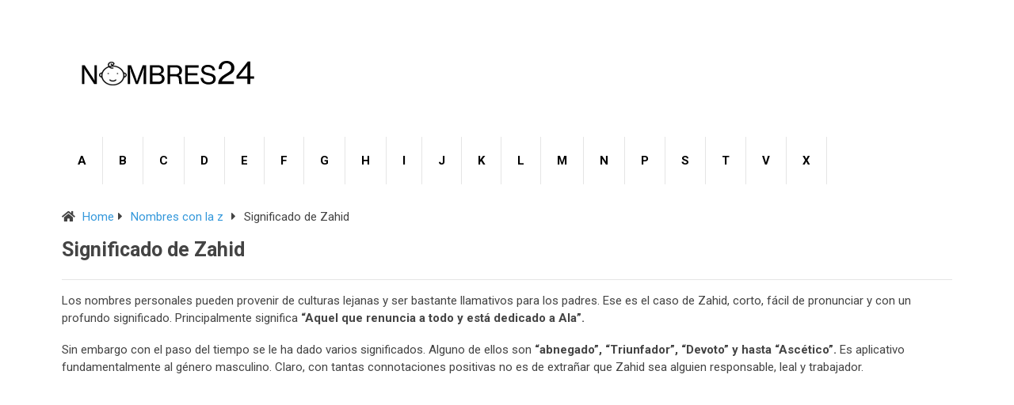

--- FILE ---
content_type: text/html; charset=UTF-8
request_url: https://www.nombres24.com/significado-de-zahid/
body_size: 9822
content:

<!DOCTYPE html>
<html class="no-js" lang="es">
<head itemscope itemtype="http://schema.org/WebSite">
	<meta charset="UTF-8">
	<!-- Always force latest IE rendering engine (even in intranet) & Chrome Frame -->
	<!--[if IE ]>
	<meta http-equiv="X-UA-Compatible" content="IE=edge,chrome=1">
	<![endif]-->
	<link rel="profile" href="https://gmpg.org/xfn/11" />
	
                    <link rel="icon" href="https://www.nombres24.com/wp-content/uploads/bebe.png" type="image/x-icon" />
        
                    <!-- IE10 Tile.-->
            <meta name="msapplication-TileColor" content="#FFFFFF">
            <meta name="msapplication-TileImage" content="https://www.nombres24.com/wp-content/uploads/bebe.png">
        
                    <!--iOS/android/handheld specific -->
            <link rel="apple-touch-icon-precomposed" href="https://www.nombres24.com/wp-content/uploads/bebe.png" />
        
                    <meta name="viewport" content="width=device-width, initial-scale=1">
            <meta name="apple-mobile-web-app-capable" content="yes">
            <meta name="apple-mobile-web-app-status-bar-style" content="black">
        
        
        <meta itemprop="name" content="Nombres 24" />
        <meta itemprop="url" content="https://www.nombres24.com" />

                                        	<link rel="pingback" href="https://www.nombres24.com/xmlrpc.php" />
	<meta name='robots' content='index, follow, max-image-preview:large, max-snippet:-1, max-video-preview:-1' />
<script>document.documentElement.className = document.documentElement.className.replace( /\bno-js\b/,'js' );</script>
	<!-- This site is optimized with the Yoast SEO plugin v23.4 - https://yoast.com/wordpress/plugins/seo/ -->
	<title>Significado de Zahid - Origen, Personalidad y Santoral</title>
	<link rel="canonical" href="https://www.nombres24.com/significado-de-zahid/" />
	<meta property="og:locale" content="es_ES" />
	<meta property="og:type" content="article" />
	<meta property="og:title" content="Significado de Zahid - Origen, Personalidad y Santoral" />
	<meta property="og:description" content="Los nombres personales pueden provenir de culturas lejanas y ser bastante llamativos para los padres. Ese es el caso de Zahid, corto, fácil de pronunciar y con un profundo significado. Principalmente significa “Aquel que renuncia a todo y está dedicado a Ala”. Sin embargo con el paso del tiempo se le ha dado varios significados. Alguno de ellos son “abnegado”, “Triunfador”, “Devoto” y hasta “Ascético”. Es aplicativo fundamentalmente al género masculino. Claro, con tantas connotaciones positivas no es de extrañar que Zahid sea alguien responsable, leal y trabajador. Historia y origen del nombre Zahid Para Zahid su raíz etimológica tiene" />
	<meta property="og:url" content="https://www.nombres24.com/significado-de-zahid/" />
	<meta property="og:site_name" content="Nombres 24" />
	<meta property="article:published_time" content="2020-07-28T08:30:21+00:00" />
	<meta name="author" content="amanda" />
	<meta name="twitter:card" content="summary_large_image" />
	<meta name="twitter:label1" content="Escrito por" />
	<meta name="twitter:data1" content="amanda" />
	<meta name="twitter:label2" content="Tiempo de lectura" />
	<meta name="twitter:data2" content="4 minutos" />
	<script type="application/ld+json" class="yoast-schema-graph">{"@context":"https://schema.org","@graph":[{"@type":"WebPage","@id":"https://www.nombres24.com/significado-de-zahid/","url":"https://www.nombres24.com/significado-de-zahid/","name":"Significado de Zahid - Origen, Personalidad y Santoral","isPartOf":{"@id":"https://www.nombres24.com/#website"},"datePublished":"2020-07-28T08:30:21+00:00","dateModified":"2020-07-28T08:30:21+00:00","author":{"@id":"https://www.nombres24.com/#/schema/person/b55a9c96cf4f1703bcf3d23d4bf201f9"},"breadcrumb":{"@id":"https://www.nombres24.com/significado-de-zahid/#breadcrumb"},"inLanguage":"es","potentialAction":[{"@type":"ReadAction","target":["https://www.nombres24.com/significado-de-zahid/"]}]},{"@type":"BreadcrumbList","@id":"https://www.nombres24.com/significado-de-zahid/#breadcrumb","itemListElement":[{"@type":"ListItem","position":1,"name":"Portada","item":"https://www.nombres24.com/"},{"@type":"ListItem","position":2,"name":"Significado de Zahid"}]},{"@type":"WebSite","@id":"https://www.nombres24.com/#website","url":"https://www.nombres24.com/","name":"Nombres 24","description":"Significado de los nombres","potentialAction":[{"@type":"SearchAction","target":{"@type":"EntryPoint","urlTemplate":"https://www.nombres24.com/?s={search_term_string}"},"query-input":{"@type":"PropertyValueSpecification","valueRequired":true,"valueName":"search_term_string"}}],"inLanguage":"es"},{"@type":"Person","@id":"https://www.nombres24.com/#/schema/person/b55a9c96cf4f1703bcf3d23d4bf201f9","name":"amanda","image":{"@type":"ImageObject","inLanguage":"es","@id":"https://www.nombres24.com/#/schema/person/image/","url":"https://secure.gravatar.com/avatar/1a6da5a77a13969374dac56e0977b53d?s=96&d=mm&r=g","contentUrl":"https://secure.gravatar.com/avatar/1a6da5a77a13969374dac56e0977b53d?s=96&d=mm&r=g","caption":"amanda"},"description":"Graduada en Filología Hispánica en la Universidad de Barcelona (UB). Apasionada por las humanidades y las competencias filológicas hispánicas.","url":"https://www.nombres24.com/author/amanda/"}]}</script>
	<!-- / Yoast SEO plugin. -->


<link rel="alternate" type="application/rss+xml" title="Nombres 24 &raquo; Feed" href="https://www.nombres24.com/feed/" />
<link rel="alternate" type="application/rss+xml" title="Nombres 24 &raquo; Feed de los comentarios" href="https://www.nombres24.com/comments/feed/" />
<link rel="alternate" type="application/rss+xml" title="Nombres 24 &raquo; Comentario Significado de Zahid del feed" href="https://www.nombres24.com/significado-de-zahid/feed/" />
<link rel='stylesheet' id='wp-block-library-css' href='https://www.nombres24.com/wp-includes/css/dist/block-library/style.min.css' type='text/css' media='all' />
<style id='classic-theme-styles-inline-css' type='text/css'>
/*! This file is auto-generated */
.wp-block-button__link{color:#fff;background-color:#32373c;border-radius:9999px;box-shadow:none;text-decoration:none;padding:calc(.667em + 2px) calc(1.333em + 2px);font-size:1.125em}.wp-block-file__button{background:#32373c;color:#fff;text-decoration:none}
</style>
<style id='global-styles-inline-css' type='text/css'>
:root{--wp--preset--aspect-ratio--square: 1;--wp--preset--aspect-ratio--4-3: 4/3;--wp--preset--aspect-ratio--3-4: 3/4;--wp--preset--aspect-ratio--3-2: 3/2;--wp--preset--aspect-ratio--2-3: 2/3;--wp--preset--aspect-ratio--16-9: 16/9;--wp--preset--aspect-ratio--9-16: 9/16;--wp--preset--color--black: #000000;--wp--preset--color--cyan-bluish-gray: #abb8c3;--wp--preset--color--white: #ffffff;--wp--preset--color--pale-pink: #f78da7;--wp--preset--color--vivid-red: #cf2e2e;--wp--preset--color--luminous-vivid-orange: #ff6900;--wp--preset--color--luminous-vivid-amber: #fcb900;--wp--preset--color--light-green-cyan: #7bdcb5;--wp--preset--color--vivid-green-cyan: #00d084;--wp--preset--color--pale-cyan-blue: #8ed1fc;--wp--preset--color--vivid-cyan-blue: #0693e3;--wp--preset--color--vivid-purple: #9b51e0;--wp--preset--gradient--vivid-cyan-blue-to-vivid-purple: linear-gradient(135deg,rgba(6,147,227,1) 0%,rgb(155,81,224) 100%);--wp--preset--gradient--light-green-cyan-to-vivid-green-cyan: linear-gradient(135deg,rgb(122,220,180) 0%,rgb(0,208,130) 100%);--wp--preset--gradient--luminous-vivid-amber-to-luminous-vivid-orange: linear-gradient(135deg,rgba(252,185,0,1) 0%,rgba(255,105,0,1) 100%);--wp--preset--gradient--luminous-vivid-orange-to-vivid-red: linear-gradient(135deg,rgba(255,105,0,1) 0%,rgb(207,46,46) 100%);--wp--preset--gradient--very-light-gray-to-cyan-bluish-gray: linear-gradient(135deg,rgb(238,238,238) 0%,rgb(169,184,195) 100%);--wp--preset--gradient--cool-to-warm-spectrum: linear-gradient(135deg,rgb(74,234,220) 0%,rgb(151,120,209) 20%,rgb(207,42,186) 40%,rgb(238,44,130) 60%,rgb(251,105,98) 80%,rgb(254,248,76) 100%);--wp--preset--gradient--blush-light-purple: linear-gradient(135deg,rgb(255,206,236) 0%,rgb(152,150,240) 100%);--wp--preset--gradient--blush-bordeaux: linear-gradient(135deg,rgb(254,205,165) 0%,rgb(254,45,45) 50%,rgb(107,0,62) 100%);--wp--preset--gradient--luminous-dusk: linear-gradient(135deg,rgb(255,203,112) 0%,rgb(199,81,192) 50%,rgb(65,88,208) 100%);--wp--preset--gradient--pale-ocean: linear-gradient(135deg,rgb(255,245,203) 0%,rgb(182,227,212) 50%,rgb(51,167,181) 100%);--wp--preset--gradient--electric-grass: linear-gradient(135deg,rgb(202,248,128) 0%,rgb(113,206,126) 100%);--wp--preset--gradient--midnight: linear-gradient(135deg,rgb(2,3,129) 0%,rgb(40,116,252) 100%);--wp--preset--font-size--small: 13px;--wp--preset--font-size--medium: 20px;--wp--preset--font-size--large: 36px;--wp--preset--font-size--x-large: 42px;--wp--preset--spacing--20: 0.44rem;--wp--preset--spacing--30: 0.67rem;--wp--preset--spacing--40: 1rem;--wp--preset--spacing--50: 1.5rem;--wp--preset--spacing--60: 2.25rem;--wp--preset--spacing--70: 3.38rem;--wp--preset--spacing--80: 5.06rem;--wp--preset--shadow--natural: 6px 6px 9px rgba(0, 0, 0, 0.2);--wp--preset--shadow--deep: 12px 12px 50px rgba(0, 0, 0, 0.4);--wp--preset--shadow--sharp: 6px 6px 0px rgba(0, 0, 0, 0.2);--wp--preset--shadow--outlined: 6px 6px 0px -3px rgba(255, 255, 255, 1), 6px 6px rgba(0, 0, 0, 1);--wp--preset--shadow--crisp: 6px 6px 0px rgba(0, 0, 0, 1);}:where(.is-layout-flex){gap: 0.5em;}:where(.is-layout-grid){gap: 0.5em;}body .is-layout-flex{display: flex;}.is-layout-flex{flex-wrap: wrap;align-items: center;}.is-layout-flex > :is(*, div){margin: 0;}body .is-layout-grid{display: grid;}.is-layout-grid > :is(*, div){margin: 0;}:where(.wp-block-columns.is-layout-flex){gap: 2em;}:where(.wp-block-columns.is-layout-grid){gap: 2em;}:where(.wp-block-post-template.is-layout-flex){gap: 1.25em;}:where(.wp-block-post-template.is-layout-grid){gap: 1.25em;}.has-black-color{color: var(--wp--preset--color--black) !important;}.has-cyan-bluish-gray-color{color: var(--wp--preset--color--cyan-bluish-gray) !important;}.has-white-color{color: var(--wp--preset--color--white) !important;}.has-pale-pink-color{color: var(--wp--preset--color--pale-pink) !important;}.has-vivid-red-color{color: var(--wp--preset--color--vivid-red) !important;}.has-luminous-vivid-orange-color{color: var(--wp--preset--color--luminous-vivid-orange) !important;}.has-luminous-vivid-amber-color{color: var(--wp--preset--color--luminous-vivid-amber) !important;}.has-light-green-cyan-color{color: var(--wp--preset--color--light-green-cyan) !important;}.has-vivid-green-cyan-color{color: var(--wp--preset--color--vivid-green-cyan) !important;}.has-pale-cyan-blue-color{color: var(--wp--preset--color--pale-cyan-blue) !important;}.has-vivid-cyan-blue-color{color: var(--wp--preset--color--vivid-cyan-blue) !important;}.has-vivid-purple-color{color: var(--wp--preset--color--vivid-purple) !important;}.has-black-background-color{background-color: var(--wp--preset--color--black) !important;}.has-cyan-bluish-gray-background-color{background-color: var(--wp--preset--color--cyan-bluish-gray) !important;}.has-white-background-color{background-color: var(--wp--preset--color--white) !important;}.has-pale-pink-background-color{background-color: var(--wp--preset--color--pale-pink) !important;}.has-vivid-red-background-color{background-color: var(--wp--preset--color--vivid-red) !important;}.has-luminous-vivid-orange-background-color{background-color: var(--wp--preset--color--luminous-vivid-orange) !important;}.has-luminous-vivid-amber-background-color{background-color: var(--wp--preset--color--luminous-vivid-amber) !important;}.has-light-green-cyan-background-color{background-color: var(--wp--preset--color--light-green-cyan) !important;}.has-vivid-green-cyan-background-color{background-color: var(--wp--preset--color--vivid-green-cyan) !important;}.has-pale-cyan-blue-background-color{background-color: var(--wp--preset--color--pale-cyan-blue) !important;}.has-vivid-cyan-blue-background-color{background-color: var(--wp--preset--color--vivid-cyan-blue) !important;}.has-vivid-purple-background-color{background-color: var(--wp--preset--color--vivid-purple) !important;}.has-black-border-color{border-color: var(--wp--preset--color--black) !important;}.has-cyan-bluish-gray-border-color{border-color: var(--wp--preset--color--cyan-bluish-gray) !important;}.has-white-border-color{border-color: var(--wp--preset--color--white) !important;}.has-pale-pink-border-color{border-color: var(--wp--preset--color--pale-pink) !important;}.has-vivid-red-border-color{border-color: var(--wp--preset--color--vivid-red) !important;}.has-luminous-vivid-orange-border-color{border-color: var(--wp--preset--color--luminous-vivid-orange) !important;}.has-luminous-vivid-amber-border-color{border-color: var(--wp--preset--color--luminous-vivid-amber) !important;}.has-light-green-cyan-border-color{border-color: var(--wp--preset--color--light-green-cyan) !important;}.has-vivid-green-cyan-border-color{border-color: var(--wp--preset--color--vivid-green-cyan) !important;}.has-pale-cyan-blue-border-color{border-color: var(--wp--preset--color--pale-cyan-blue) !important;}.has-vivid-cyan-blue-border-color{border-color: var(--wp--preset--color--vivid-cyan-blue) !important;}.has-vivid-purple-border-color{border-color: var(--wp--preset--color--vivid-purple) !important;}.has-vivid-cyan-blue-to-vivid-purple-gradient-background{background: var(--wp--preset--gradient--vivid-cyan-blue-to-vivid-purple) !important;}.has-light-green-cyan-to-vivid-green-cyan-gradient-background{background: var(--wp--preset--gradient--light-green-cyan-to-vivid-green-cyan) !important;}.has-luminous-vivid-amber-to-luminous-vivid-orange-gradient-background{background: var(--wp--preset--gradient--luminous-vivid-amber-to-luminous-vivid-orange) !important;}.has-luminous-vivid-orange-to-vivid-red-gradient-background{background: var(--wp--preset--gradient--luminous-vivid-orange-to-vivid-red) !important;}.has-very-light-gray-to-cyan-bluish-gray-gradient-background{background: var(--wp--preset--gradient--very-light-gray-to-cyan-bluish-gray) !important;}.has-cool-to-warm-spectrum-gradient-background{background: var(--wp--preset--gradient--cool-to-warm-spectrum) !important;}.has-blush-light-purple-gradient-background{background: var(--wp--preset--gradient--blush-light-purple) !important;}.has-blush-bordeaux-gradient-background{background: var(--wp--preset--gradient--blush-bordeaux) !important;}.has-luminous-dusk-gradient-background{background: var(--wp--preset--gradient--luminous-dusk) !important;}.has-pale-ocean-gradient-background{background: var(--wp--preset--gradient--pale-ocean) !important;}.has-electric-grass-gradient-background{background: var(--wp--preset--gradient--electric-grass) !important;}.has-midnight-gradient-background{background: var(--wp--preset--gradient--midnight) !important;}.has-small-font-size{font-size: var(--wp--preset--font-size--small) !important;}.has-medium-font-size{font-size: var(--wp--preset--font-size--medium) !important;}.has-large-font-size{font-size: var(--wp--preset--font-size--large) !important;}.has-x-large-font-size{font-size: var(--wp--preset--font-size--x-large) !important;}
:where(.wp-block-post-template.is-layout-flex){gap: 1.25em;}:where(.wp-block-post-template.is-layout-grid){gap: 1.25em;}
:where(.wp-block-columns.is-layout-flex){gap: 2em;}:where(.wp-block-columns.is-layout-grid){gap: 2em;}
:root :where(.wp-block-pullquote){font-size: 1.5em;line-height: 1.6;}
</style>
<link rel='stylesheet' id='best-stylesheet-css' href='https://www.nombres24.com/wp-content/themes/mts_best/style.css' type='text/css' media='all' />
<style id='best-stylesheet-inline-css' type='text/css'>

        body {background-color:#ffffff;background-image:url(https://www.nombres24.com/wp-content/themes/mts_best/images/nobg.png);}
        .main-header {background-color:#ffffff;background-image:url(https://www.nombres24.com/wp-content/themes/mts_best/images/nobg.png);}
        footer-carousel-wrap {background-color:#3498db; }
        footer {background-color:#eeeeee;background-image:url(https://www.nombres24.com/wp-content/themes/mts_best/images/nobg.png);}
        footer > .copyrights {background-color:#FFFFFF;}
        .pace .pace-progress, .mobile-menu-wrapper, .owl-carousel .owl-nav > div, #top-navigation li:hover a, #header nav#top-navigation ul ul li, a#pull, .secondary-navigation, #move-to-top,.mts-subscribe input[type='submit'],input[type='submit'],#commentform input#submit,.contactform #submit,.pagination a,.fs-pagination a,.header-search .ajax-search-results-container,#load-posts a,#fs2_load_more_button,#wp-calendar td a,#wp-calendar caption,#wp-calendar #prev a:before,#wp-calendar #next a:before, .tagcloud a, #tags-tab-content a, #wp-calendar thead th.today, .slide-title, .slidertitle, #header nav#navigation ul ul li, .thecategory a, #wp-calendar td a:hover, #wp-calendar #today, .widget .wpt-pagination a, .widget .wpt_widget_content #tags-tab-content ul li a, .widget .wp_review_tab_widget_content .wp-review-tab-pagination a, .ajax-search-meta .results-link, .post-day .review-total-only, .woocommerce a.button, .woocommerce-page a.button, .woocommerce button.button, .woocommerce-page button.button, .woocommerce input.button, .woocommerce-page input.button, .woocommerce #respond input#submit, .woocommerce-page #respond input#submit, .woocommerce #content input.button, .woocommerce-page #content input.button, .woocommerce nav.woocommerce-pagination ul li a, .woocommerce-page nav.woocommerce-pagination ul li a, .woocommerce #content nav.woocommerce-pagination ul li a, .woocommerce-page #content nav.woocommerce-pagination ul li a, .woocommerce .bypostauthor:after, #searchsubmit, .woocommerce nav.woocommerce-pagination ul li a:hover, .woocommerce-page nav.woocommerce-pagination ul li a:hover, .woocommerce #content nav.woocommerce-pagination ul li a:hover, .woocommerce-page #content nav.woocommerce-pagination ul li a:hover, .woocommerce nav.woocommerce-pagination ul li a:focus, .woocommerce-page nav.woocommerce-pagination ul li a:focus, .woocommerce #content nav.woocommerce-pagination ul li a:focus, .woocommerce-page #content nav.woocommerce-pagination ul li a:focus, .woocommerce a.button, .woocommerce-page a.button, .woocommerce button.button, .woocommerce-page button.button, .woocommerce input.button, .woocommerce-page input.button, .woocommerce #respond input#submit, .woocommerce-page #respond input#submit, .woocommerce #content input.button, .woocommerce-page #content input.button, .widget_product_search input[type='submit'] {background: #3498db; color: #fff; }
        .header-search #s,nav a.toggle-mobile-menu, .tab_widget ul.wps_tabs li, .wpt_widget_content .tab_title.selected a, .widget_wp_review_tab .tab_title.selected a {background: #3498db !important;}
        #wp-calendar thead th.today { border-color: #3498db; }
        a, a:hover,.title a:hover,.post-data .post-title a:hover,.post-title a:hover,.post-info a:hover,.entry-content a,.textwidget a,.reply a,.comm,.fn a,.comment-reply-link, .entry-content .singleleft a:hover, #footer-post-carousel .owl-nav div {color:#3498db;}
        .post-box .review-total-only .review-result-wrapper .review-result i {color:#3498db!important;}
        footer > .footer-carousel-wrap { background: #3498db; }
        
        .shareit { top: 373px; left: auto; z-index: 0; margin: 0 0 0 -110px; width: 100px; position: fixed; padding: 0; border:none; border-right: 0;}
        .share-item {margin: 2px;}
        
        .bypostauthor .fn:after { content: "Author"; position: absolute; left: 0px; top: 0px; padding: 0px 10px; background: #444; color: #FFF; border-radius: 3px; }
        
        
        
            
</style>
<link rel='stylesheet' id='fontawesome-css' href='https://www.nombres24.com/wp-content/themes/mts_best/css/font-awesome.min.css' type='text/css' media='all' />
<link rel='stylesheet' id='responsive-css' href='https://www.nombres24.com/wp-content/themes/mts_best/css/responsive.css' type='text/css' media='all' />
<script type="text/javascript" src="https://www.nombres24.com/wp-includes/js/jquery/jquery.min.js" id="jquery-core-js"></script>
<script type="text/javascript" src="https://www.nombres24.com/wp-includes/js/jquery/jquery-migrate.min.js" id="jquery-migrate-js"></script>
<script type="text/javascript" id="jquery-js-after">
/* <![CDATA[ */
jQuery(document).ready(function() {
	jQuery(".d0058fd0cefcc1b4393c37bedec83ddb").click(function() {
		jQuery.post(
			"https://www.nombres24.com/wp-admin/admin-ajax.php", {
				"action": "quick_adsense_onpost_ad_click",
				"quick_adsense_onpost_ad_index": jQuery(this).attr("data-index"),
				"quick_adsense_nonce": "e47c852e7a",
			}, function(response) { }
		);
	});
});
/* ]]> */
</script>
<script type="text/javascript" id="customscript-js-extra">
/* <![CDATA[ */
var mts_customscript = {"responsive":"1","nav_menu":"secondary"};
/* ]]> */
</script>
<script type="text/javascript" async="async" src="https://www.nombres24.com/wp-content/themes/mts_best/js/customscript.js" id="customscript-js"></script>
<link rel="https://api.w.org/" href="https://www.nombres24.com/wp-json/" /><link rel="alternate" title="JSON" type="application/json" href="https://www.nombres24.com/wp-json/wp/v2/posts/629" /><link rel="EditURI" type="application/rsd+xml" title="RSD" href="https://www.nombres24.com/xmlrpc.php?rsd" />
<link rel='shortlink' href='https://www.nombres24.com/?p=629' />
<link rel="alternate" title="oEmbed (JSON)" type="application/json+oembed" href="https://www.nombres24.com/wp-json/oembed/1.0/embed?url=https%3A%2F%2Fwww.nombres24.com%2Fsignificado-de-zahid%2F" />
<link rel="alternate" title="oEmbed (XML)" type="text/xml+oembed" href="https://www.nombres24.com/wp-json/oembed/1.0/embed?url=https%3A%2F%2Fwww.nombres24.com%2Fsignificado-de-zahid%2F&#038;format=xml" />
<link href="//fonts.googleapis.com/css?family=Roboto:700|Roboto:normal&amp;subset=latin" rel="stylesheet">
<style>
#logo a { font-family: 'Roboto'; font-weight: 700; font-size: 36px; color: #3498db; }
#navigation .menu li, #navigation .menu li a { font-family: 'Roboto'; font-weight: normal; font-size: 15px; color: #ffffff; }
body { font-family: 'Roboto'; font-weight: normal; font-size: 15px; color: #444444; }
.post-data .post-title a, #comments-tab-content a { font-family: 'Roboto'; font-weight: 700; font-size: 16px; color: #444444; }
.hentry .entry-title { font-family: 'Roboto'; font-weight: 700; font-size: 25px; color: #444444; }
#sidebars .widget { font-family: 'Roboto'; font-weight: normal; font-size: 15px; color: #444444; }
.footer-widgets, #site-footer { font-family: 'Roboto'; font-weight: normal; font-size: 15px; color: #444444; }
h1 { font-family: 'Roboto'; font-weight: 700; font-size: 30px; color: #444444; }
h2 { font-family: 'Roboto'; font-weight: 700; font-size: 25px; color: #444444; }
h3 { font-family: 'Roboto'; font-weight: 700; font-size: 20px; color: #444444; }
h4 { font-family: 'Roboto'; font-weight: 700; font-size: 18px; color: #444444; }
h5 { font-family: 'Roboto'; font-weight: 700; font-size: 15px; color: #444444; }
h6 { font-family: 'Roboto'; font-weight: 700; font-size: 13px; color: #444444; }
</style>
<script data-ad-client="ca-pub-4051212689685604" async src="https://pagead2.googlesyndication.com/pagead/js/adsbygoogle.js"></script><link rel="icon" href="https://www.nombres24.com/wp-content/uploads/bebe-115x115.png" sizes="32x32" />
<link rel="icon" href="https://www.nombres24.com/wp-content/uploads/bebe.png" sizes="192x192" />
<link rel="apple-touch-icon" href="https://www.nombres24.com/wp-content/uploads/bebe.png" />
<meta name="msapplication-TileImage" content="https://www.nombres24.com/wp-content/uploads/bebe.png" />
</head>
<body data-rsssl=1 id ="blog" class="post-template-default single single-post postid-629 single-format-standard main" itemscope itemtype="http://schema.org/WebPage">
	<div class="main-container-wrap">
		<header id="site-header" class="main-header" itemscope itemtype="http://schema.org/WPHeader">
			<div id="header">
				<div class="container">
					<div class="header-inner">
						<div class="logo-wrap">
																								<div id="logo" class="image-logo" itemprop="headline">
										<a href="https://www.nombres24.com"><img src="https://www.nombres24.com/wp-content/uploads/nombres-24.png" alt="Nombres 24"></a>
									</div><!-- END #logo -->
																					</div>
											</div>
				</div><!--.container-->
				
															<div class="secondary-navigation" role="navigation" itemscope itemtype="http://schema.org/SiteNavigationElement">
											<div class="container clearfix">
							<a href="#" id="pull" class="toggle-mobile-menu">Menu</a>
															<nav id="navigation" class="clearfix">
																			<ul id="menu-menu-principal" class="menu clearfix"><li id="menu-item-255" class="menu-item menu-item-type-taxonomy menu-item-object-category menu-item-255"><a title="Nombres con la a" href="https://www.nombres24.com/a/">A</a></li>
<li id="menu-item-502" class="menu-item menu-item-type-taxonomy menu-item-object-category menu-item-502"><a title="Nombres con la b" href="https://www.nombres24.com/b/">B</a></li>
<li id="menu-item-256" class="menu-item menu-item-type-taxonomy menu-item-object-category menu-item-256"><a title="Nombres con la c" href="https://www.nombres24.com/c/">C</a></li>
<li id="menu-item-257" class="menu-item menu-item-type-taxonomy menu-item-object-category menu-item-257"><a title="Nombres con la d" href="https://www.nombres24.com/d/">D</a></li>
<li id="menu-item-258" class="menu-item menu-item-type-taxonomy menu-item-object-category menu-item-258"><a title="Nombres con la e" href="https://www.nombres24.com/e/">E</a></li>
<li id="menu-item-259" class="menu-item menu-item-type-taxonomy menu-item-object-category menu-item-259"><a title="Nombres con la f" href="https://www.nombres24.com/f/">F</a></li>
<li id="menu-item-260" class="menu-item menu-item-type-taxonomy menu-item-object-category menu-item-260"><a title="Nombres con la g" href="https://www.nombres24.com/g/">G</a></li>
<li id="menu-item-503" class="menu-item menu-item-type-taxonomy menu-item-object-category menu-item-503"><a title="Nombres con la h" href="https://www.nombres24.com/h/">H</a></li>
<li id="menu-item-261" class="menu-item menu-item-type-taxonomy menu-item-object-category menu-item-261"><a title="Nombres con la i" href="https://www.nombres24.com/i/">I</a></li>
<li id="menu-item-262" class="menu-item menu-item-type-taxonomy menu-item-object-category menu-item-262"><a title="Nombres con la j" href="https://www.nombres24.com/j/">J</a></li>
<li id="menu-item-263" class="menu-item menu-item-type-taxonomy menu-item-object-category menu-item-263"><a title="Nombres con la k" href="https://www.nombres24.com/k/">K</a></li>
<li id="menu-item-264" class="menu-item menu-item-type-taxonomy menu-item-object-category menu-item-264"><a title="Nombres con la l" href="https://www.nombres24.com/l/">L</a></li>
<li id="menu-item-265" class="menu-item menu-item-type-taxonomy menu-item-object-category menu-item-265"><a title="Nombres con la m" href="https://www.nombres24.com/m/">M</a></li>
<li id="menu-item-266" class="menu-item menu-item-type-taxonomy menu-item-object-category menu-item-266"><a title="Nombres con la n" href="https://www.nombres24.com/n/">N</a></li>
<li id="menu-item-267" class="menu-item menu-item-type-taxonomy menu-item-object-category menu-item-267"><a title="Nombres con la p" href="https://www.nombres24.com/p/">P</a></li>
<li id="menu-item-268" class="menu-item menu-item-type-taxonomy menu-item-object-category menu-item-268"><a title="Nombres con la s" href="https://www.nombres24.com/s/">S</a></li>
<li id="menu-item-269" class="menu-item menu-item-type-taxonomy menu-item-object-category menu-item-269"><a title="Nombres con la t" href="https://www.nombres24.com/t/">T</a></li>
<li id="menu-item-270" class="menu-item menu-item-type-taxonomy menu-item-object-category menu-item-270"><a title="Nombres con la v" href="https://www.nombres24.com/v/">V</a></li>
<li id="menu-item-271" class="menu-item menu-item-type-taxonomy menu-item-object-category menu-item-271"><a title="Nombres con la x" href="https://www.nombres24.com/x/">X</a></li>
</ul>																	</nav>
								<nav id="navigation" class="mobile-only clearfix mobile-menu-wrapper">
									<ul id="menu-menu-principal-1" class="menu clearfix"><li class="menu-item menu-item-type-taxonomy menu-item-object-category menu-item-255"><a title="Nombres con la a" href="https://www.nombres24.com/a/">A</a></li>
<li class="menu-item menu-item-type-taxonomy menu-item-object-category menu-item-502"><a title="Nombres con la b" href="https://www.nombres24.com/b/">B</a></li>
<li class="menu-item menu-item-type-taxonomy menu-item-object-category menu-item-256"><a title="Nombres con la c" href="https://www.nombres24.com/c/">C</a></li>
<li class="menu-item menu-item-type-taxonomy menu-item-object-category menu-item-257"><a title="Nombres con la d" href="https://www.nombres24.com/d/">D</a></li>
<li class="menu-item menu-item-type-taxonomy menu-item-object-category menu-item-258"><a title="Nombres con la e" href="https://www.nombres24.com/e/">E</a></li>
<li class="menu-item menu-item-type-taxonomy menu-item-object-category menu-item-259"><a title="Nombres con la f" href="https://www.nombres24.com/f/">F</a></li>
<li class="menu-item menu-item-type-taxonomy menu-item-object-category menu-item-260"><a title="Nombres con la g" href="https://www.nombres24.com/g/">G</a></li>
<li class="menu-item menu-item-type-taxonomy menu-item-object-category menu-item-503"><a title="Nombres con la h" href="https://www.nombres24.com/h/">H</a></li>
<li class="menu-item menu-item-type-taxonomy menu-item-object-category menu-item-261"><a title="Nombres con la i" href="https://www.nombres24.com/i/">I</a></li>
<li class="menu-item menu-item-type-taxonomy menu-item-object-category menu-item-262"><a title="Nombres con la j" href="https://www.nombres24.com/j/">J</a></li>
<li class="menu-item menu-item-type-taxonomy menu-item-object-category menu-item-263"><a title="Nombres con la k" href="https://www.nombres24.com/k/">K</a></li>
<li class="menu-item menu-item-type-taxonomy menu-item-object-category menu-item-264"><a title="Nombres con la l" href="https://www.nombres24.com/l/">L</a></li>
<li class="menu-item menu-item-type-taxonomy menu-item-object-category menu-item-265"><a title="Nombres con la m" href="https://www.nombres24.com/m/">M</a></li>
<li class="menu-item menu-item-type-taxonomy menu-item-object-category menu-item-266"><a title="Nombres con la n" href="https://www.nombres24.com/n/">N</a></li>
<li class="menu-item menu-item-type-taxonomy menu-item-object-category menu-item-267"><a title="Nombres con la p" href="https://www.nombres24.com/p/">P</a></li>
<li class="menu-item menu-item-type-taxonomy menu-item-object-category menu-item-268"><a title="Nombres con la s" href="https://www.nombres24.com/s/">S</a></li>
<li class="menu-item menu-item-type-taxonomy menu-item-object-category menu-item-269"><a title="Nombres con la t" href="https://www.nombres24.com/t/">T</a></li>
<li class="menu-item menu-item-type-taxonomy menu-item-object-category menu-item-270"><a title="Nombres con la v" href="https://www.nombres24.com/v/">V</a></li>
<li class="menu-item menu-item-type-taxonomy menu-item-object-category menu-item-271"><a title="Nombres con la x" href="https://www.nombres24.com/x/">X</a></li>
</ul>								</nav>
													</div>
					</div>
				
			</div><!--#header-->
		</header>
		<div class="main-container">		<div id="page" class="single">
	    	<article class="article">
		<div id="content_box" >
							<div id="post-629" class="g post post-629 type-post status-publish format-standard hentry category-z">
					<div class="single_post">
													<div class="breadcrumb" xmlns:v="http://rdf.data-vocabulary.org/#"><div><i class="fa fa-home"></i></div> <div typeof="v:Breadcrumb" class="root"><a rel="v:url" property="v:title" href="https://www.nombres24.com">Home</a></div><div><i class="fa fa-caret-right"></i></div><div typeof="v:Breadcrumb"><a href="https://www.nombres24.com/z/" rel="v:url" property="v:title">Nombres con la z</a></div><div><i class="fa fa-caret-right"></i></div><div><span>Significado de Zahid</span></div></div>
																		<header>
							<h1 class="title single-title entry-title">Significado de Zahid</h1>
										<div class="post-info">
                
			</div>
								</header><!--.headline_area-->
						<div class="post-single-content box mark-links entry-content">
														
                            														<p>Los nombres personales pueden provenir de culturas lejanas y ser bastante llamativos para los padres. Ese es el caso de Zahid, corto, fácil de pronunciar y con un profundo significado. Principalmente significa <strong>“Aquel que renuncia a todo y está dedicado a Ala”.</strong></p>
<p>Sin embargo con el paso del tiempo se le ha dado varios significados. Alguno de ellos son <strong>“abnegado”, “Triunfador”, “Devoto” y hasta “Ascético”.</strong> Es aplicativo fundamentalmente al género masculino. Claro, con tantas connotaciones positivas no es de extrañar que Zahid sea alguien responsable, leal y trabajador.</p><div class="d0058fd0cefcc1b4393c37bedec83ddb" data-index="1" style="float: none; margin:10px 0 10px 0; text-align:center;">
<div class="monetiza"><script async src="https://pagead2.googlesyndication.com/pagead/js/adsbygoogle.js"></script>
<!-- cuadrado -->
<ins class="adsbygoogle"
     style="display:block"
     data-ad-client="ca-pub-4051212689685604"
     data-ad-slot="6483348141"
     data-ad-format="auto"
     data-full-width-responsive="true"></ins>
<script>
     (adsbygoogle = window.adsbygoogle || []).push({});
</script></div>
</div>

<h2>Historia y origen del nombre Zahid</h2>
<p>Para Zahid <strong>su raíz etimológica tiene un claro origen árabe</strong>. Un nombre dedicado a los hombres musulmanes. En esta cultura islámica el Zahid es el “Creyente literal en la letra de la ley”. Es lo opuesto al soofi que cree más en su espíritu. Así se entiende como “Un hombre nobel que impide que otros hagan malas creencias algo respetable”.</p>
<p>Uno de los mayores exponentes de este nombre es <strong>Zahid Hussai</strong> un erudito de nacionalidad paquistaní. Tal personaje, fue fundador del Banco del estado de Pakistán y de la suprema corte de justicia. Como ves es predominante en los países de Pakistán, Arabia Saudita, Azerbaiyán, Bangladesh y Estados Unidos.</p>
<h3>Personalidad de Zahid</h3>
<p>Zahid siempre resaltará por ser una persona <strong>dinámica, trabajadora y fiel</strong>. Es muy responsable cuando ha prometido algo y destaca por su puntualidad. Está muy al tanto de realizar bien su trabajo. Sobre todo porque le gusta ser independiente económicamente y ayudar a su familia. De hecho es un alma libre en todo sentido.</p>
<p>Aun así en el aspecto amoroso tiende a tener relaciones serias, duraderas. <strong>Le demuestra continuamente a su pareja que la ama.</strong> Eso lo consigue con detalles y regalos más que con palabras. Claro su pasión, amor y dulzura harán que la mujer con quien comparte su vida aprecie sus esfuerzos.</p>
<p>Lo bueno de estos hombres es que, aunque son líderes innatos, <strong>saben demostrar empatía y amabilidad. </strong>Tienden a distraerse cuando un tema no es de su interés. Eso se ve reflejado también en el orden de su residencia o habitación. Igualmente tiene mucha energía, por lo que de pequeño necesitará practicar una actividad física.</p>
<p><strong>Asimismo es alguien con buenas normas morales, decente, educado. </strong>Por lo que suele ganarse el respeto de quienes le rodean. En ocasiones puede mostrarse un tanto dubitativo, pero su orgullo lo motivará a ocultar tal sentimiento. Lo que no soporta es la arrogancia, manteniéndose alejado de las personas altivas.</p>
<h3>Santoral</h3>
<p>Incluso un nombre tan particular como Zahid tiene un santoral según la iglesia. El día <strong>1 del mes de Noviembre</strong> se celebra el día de todos los santos.</p>
<h3>Personas o famosos conocidos con este nombre</h3>
<p>Quizás en la región donde vives no hay muchas personas nombradas así y te gusta que sea tan peculiar. A pesar de ello <strong>si hay famosos o personalidades conocidas llamadas Zahid</strong>. Como ejemplo tenemos a:</p>
<ul>
<li><strong>Zahid Ahmed o Zahid Iftikhar Ahmed</strong>: Actor de televisión y gerente creativo de nacionalidad paquistaní que actuó en la obra de Broadway “It Runs in the Family”.</li>
<li><strong>Zahid Ali</strong>: Comediante y actor noruego de ascendencia paquistaní participante en la TV2 en el espectáculo Rikets RØst.</li>
<li><strong>Zahid iqbal</strong>: Jugador de Cricket de nacionalidad inglesa que jugaba como bateador diestro medio &#8211; rapido. Representando al Nottinghamshire Cricket Board en dos partidos.</li>
<li><strong>Zahid Hasan</strong>: Modelo comercial, director y actor de teatro, televisión y cine de nacionalidad bangladesí galardonado a mejor actor en el Premio Nacional de Cine de Bangladesh.</li>
</ul>
<p>Para estos hombres las variaciones más conocidas de su nombre son “<strong>Zahed” o “Zaheed”. </strong>También existe la modalidad <strong>“Zaid”</strong> más parecida, que significa “el que crece”.</p>
<h3>Numerología</h3>
<p>Aquellos que sean nombrados Zahid tendrán una relación estrecha con <strong>el número 5 o  7.</strong></p>
<h3>Variaciones en otros idiomas</h3>
<p>Aun siendo un nombre muy típico de la región oriental poco a poco se ha ido esparciendo por el mundo entero. Sin embargo, su traducción <strong>se ha mantenido prácticamente intacta tanto en pronunciación como en escritura. </strong></p>
<p><strong>¡Qué lindo se escuchará Zahid para tu bebito!</strong> Sentirás gran orgullo cuando lo escriba por primera vez o lo escuches diciendo su nombre. Eso sin contar las grandes alegrías que te traerá en un futuro para ti y el resto de la familia ¿Te gustaría ver más? Entonces sigue buscando en nuestro sitio más nombres por la Z de varón.</p>

<div style="font-size: 0px; height: 0px; line-height: 0px; margin: 0; padding: 0; clear: both;"></div>
<script>
jQuery(document).ready(function($) {
    $.post('https://www.nombres24.com/wp-admin/admin-ajax.php', {action: 'mts_view_count', id: '629'});
});
</script>														
							
                            						</div><!--.post-content box mark-links-->
					</div><!--.single_post-->
                                         					
					
					<div class="postauthor">
						<div>Artículo escrito y revisado por:</div>
						<div class="author-box">
							<img alt='' src='https://secure.gravatar.com/avatar/1a6da5a77a13969374dac56e0977b53d?s=150&#038;d=mm&#038;r=g' srcset='https://secure.gravatar.com/avatar/1a6da5a77a13969374dac56e0977b53d?s=300&#038;d=mm&#038;r=g 2x' class='avatar avatar-150 photo' height='150' width='150' decoding='async'/>							<div class="author-box-content">
								<div class="vcard clearfix">
									<a href="https://www.nombres24.com/author/amanda/" class="fn"><i class="fa fa-user"></i>Amanda</a>
									
								</div>
																<p>Graduada en Filología Hispánica en la Universidad de Barcelona (UB). Apasionada por las humanidades y las competencias filológicas hispánicas.</p>
															</div>
						</div>
					</div>
										
				</div><!--.g post-->
									</div>
	</article>
        </div><!--#page-->
    </div><!--.main-container-->
    <footer id="site-footer" itemscope itemtype="http://schema.org/WPFooter">
                
            <div class="container">
                        </div>
            
        <div class="copyrights">
            <div class="container">
                <!--start copyrights-->
<div id="copyright-note">
<span><a href="https://www.nombres24.com/" title="Significado de los nombres">Nombres 24</a> Copyright © 2025.</span>
<div class="right"><a href="https://www.nombres24.com/mapa-web/">Mapa web</a> | <a href="https://www.nombres24.com/aviso-legal/" rel="nofollow">Aviso legal</a> | <a href="https://www.nombres24.com/politica-de-privacidad/" rel="nofollow">Política de privacidad & cookies</a> </div>
</div>
<!--end copyrights-->
            </div><!--.container-->
        </div><!--.copyrights-->
    </footer><!--footer-->
</div><!--.main-container-wrap-->
    <script type="text/javascript" src="https://www.nombres24.com/wp-includes/js/comment-reply.min.js" id="comment-reply-js" async="async" data-wp-strategy="async"></script>
<script src="https://kit.fontawesome.com/ee39e9adf9.js"></script> 
</body>
</html>

--- FILE ---
content_type: text/html; charset=utf-8
request_url: https://www.google.com/recaptcha/api2/aframe
body_size: 267
content:
<!DOCTYPE HTML><html><head><meta http-equiv="content-type" content="text/html; charset=UTF-8"></head><body><script nonce="qgFD0KlQHDAKv7zrs_drWg">/** Anti-fraud and anti-abuse applications only. See google.com/recaptcha */ try{var clients={'sodar':'https://pagead2.googlesyndication.com/pagead/sodar?'};window.addEventListener("message",function(a){try{if(a.source===window.parent){var b=JSON.parse(a.data);var c=clients[b['id']];if(c){var d=document.createElement('img');d.src=c+b['params']+'&rc='+(localStorage.getItem("rc::a")?sessionStorage.getItem("rc::b"):"");window.document.body.appendChild(d);sessionStorage.setItem("rc::e",parseInt(sessionStorage.getItem("rc::e")||0)+1);localStorage.setItem("rc::h",'1762197272503');}}}catch(b){}});window.parent.postMessage("_grecaptcha_ready", "*");}catch(b){}</script></body></html>

--- FILE ---
content_type: text/css
request_url: https://www.nombres24.com/wp-content/themes/mts_best/style.css
body_size: 9241
content:
*,:after,:before{box-sizing:border-box}a,abbr,acronym,address,applet,article,aside,audio,b,big,blockquote,body,canvas,caption,center,cite,code,dd,del,details,dfn,div,dl,dt,em,embed,fieldset,figcaption,figure,footer,form,h1,h2,h3,h4,h5,h6,header,hgroup,html,i,iframe,img,ins,kbd,label,legend,li,mark,menu,nav,object,ol,output,p,pre,q,ruby,s,samp,section,small,span,strike,strong,sub,summary,sup,table,tbody,td,tfoot,th,thead,time,tr,tt,u,ul,var,video{margin:0;padding:0;border:0;font-size:100%;font:inherit;vertical-align:baseline}html{-webkit-font-smoothing:antialiased}article,aside,details,figcaption,figure,footer,header,hgroup,menu,nav,section{display:block}ol,ul{list-style:circle;margin-left:25px;margin-bottom:20px}blockquote,q{quotes:none}table{border-collapse:collapse;border-spacing:0}button,input,select,textarea{margin:0}:focus{outline:0}img,object,video{max-width:100%;height:auto!important}iframe{max-width:100%}blockquote{font-weight:400;font-size:22px;line-height:1.5;padding:0 0 0 38px;position:relative;margin:0 0 25px;font-family:Georgia;font-style:italic}blockquote:after{font-family:FontAwesome;position:absolute;content:"\f10d";font-size:30px;color:#737373;font-style:inherit;top:0;left:0}.entry-content>blockquote{margin:0 0 25px}blockquote p:last-child{margin-bottom:0}blockquote p{margin-bottom:10px}b,strong{font-weight:700}cite,em,i{font-style:italic}small{font-size:100%}figure{margin:10px 0}code,pre{font-weight:400;font-style:normal}pre{margin:5px 0 20px 0;line-height:1.3em;padding:8px 10px;overflow:auto}code{padding:0 8px;line-height:1.5}mark{padding:1px 6px;margin:0 2px;color:#000;background:#fff7a8}address{margin:10px 0;font-style:italic}.wp-caption{background:#fff;border:1px solid #f0f0f0;max-width:96%;padding:5px 3px 10px;text-align:center}#gallery-1 img{border:0!important}.wp-caption-text{margin-bottom:0}dl{padding-bottom:1em}dt{float:left;clear:left;width:100px;text-align:right;font-weight:700}dd{margin:0 0 0 110px;padding:0 0 .5em 0;overflow:hidden}#wpadminbar{-webkit-backface-visibility:hidden}body{font:15px/1.5 Noto Sans,sans-serif;color:#444;background-color:#f7f7f7}::-moz-selection{background:#222;color:#fff;text-shadow:none}::selection{background:#222;color:#fff;text-shadow:none}#page,.container{position:relative;margin-right:auto;margin-left:auto}h1,h2,h3,h4,h5,h6{font-weight:400;color:#444;line-height:1;margin-bottom:15px}.entry-content h1,.entry-content h2,.entry-content h3,.entry-content h4,.entry-content h5,.entry-content h6{line-height:1.4}h1{font-size:30px}h2{font-size:25px}h3{font-size:20px}h4{font-size:18px}h5{font-size:15px}h6{font-size:13px}.sub-title{font-size:12px}p{margin-bottom:18px}a{color:inherit;text-decoration:none;transition:all .25s ease}a:hover{color:#3498db}a:active,a:link,a:visited{text-decoration:none}a.disabled{pointer-events:none}.main-container-wrap{max-width:100%}.main-container{width:1124px;max-width:100%;margin:0 auto;clear:both;display:block;padding:0}#page,.container{width:1124px;min-width:240px}#page{min-height:100px;float:none;clear:both;display:inline-block;width:100%}.featured-section-1-full-width-1 #page{padding:0}header{float:left;width:100%;position:relative}.main-header{background:#fff;position:relative;float:left;width:100%;margin-bottom:30px}#header{position:relative;width:100%;float:left;margin:0;padding:0;z-index:9999}.secondary-menu-disabled #header{padding:0}.header-inner{width:100%;height:100%;padding:3% 0;float:left}.logo-wrap{float:left;vertical-align:middle;margin:15px 0}.widget-header{max-width:728px;width:100%;float:right}#header h1,#header h2{font-size:35px;font-weight:400;float:left;display:inline-block;line-height:1;position:relative;margin-bottom:0;text-transform:initial}#logo a{float:left;line-height:1}#logo img{float:left}.site-description{float:left;margin-top:0;clear:left}#header .ad-728{float:right}#header .ad-728 img{display:block;width:100%}#navigation.mobile-only{display:none}#navigation .menu-item-has-children>a:after{content:"\f107";font-family:FontAwesome;position:absolute;right:20px}#navigation ul{margin:0 auto;background:#fff}#navigation ul{margin:0 auto;background:#fff}#navigation .menu li,#navigation .menu li a{font-size:15px;font-weight:700!important;color:#000!important}.secondary-navigation{background:#ffff!important}#navigation .menu li{position:relative;list-style:none!important}#navigation ul li li{background:#fff;border-bottom:0}#navigation ul ul{position:absolute;width:255px;padding:20px 0 0 0;padding-top:0;font-size:12px;color:#798189;z-index:99999}#navigation ul ul li{padding:0;color:#fff;border-right:0}#header nav ul ul>li:first-child{border-top:1px solid rgba(0,0,0,.1)}#header nav ul ul ul>li:first-child{border-top:0}#header nav#navigation ul ul li{background:#e52329}#header nav ul ul a,#header nav ul ul a:link,#header nav ul ul a:visited{padding:9px 45px 9px 20px;color:#fff;position:relative;width:190px;border-left:0;background:0 0;border-right:0;border-radius:0;border-bottom:1px solid rgba(0,0,0,.1);margin:0;box-sizing:content-box}#header nav ul ul li:last-child a{border-bottom:none}#header nav ul ul{display:none}#header nav ul ul ul{left:255px;top:0}#header nav .menu-item-has-children>a,#header nav .page_item_has_children>a{padding-right:40px}#header nav ul li:hover a{color:#fff!important}#navigation .menu li,#navigation .menu li a{font-size:15px}#navigation .menu li,#navigation .menu li a{color:#fff}#navigation .menu .current-menu-item>a,#navigation .menu a:hover{color:#fff!important;background:#585858}#navigation .menu .current-menu-item>a,.home #navigation .menu .home-menu-item a{background:rgba(0,0,0,.1)}.secondary-navigation{float:left;width:100%;position:relative}.secondary-navigation a{color:#fff;text-align:left;text-decoration:none;padding:19px 20px}#navigation{float:left;width:100%;z-index:99999}#navigation ul{margin:0 auto}#navigation ul li{float:left;line-height:22px;border-right:1px solid rgba(0,0,0,.1)}#navigation ul li a,#navigation ul li a:link,#navigation ul li a:visited{display:inline-block}#navigation>ul>.current a{background:0 0;color:#5a5a5a!important}.menu .menu-item:not(.home-menu-item) .fa{margin-right:4px}.clearfix:after,.clearfix:before{content:" ";display:table}.clearfix:after{clear:both}a#pull{display:none}.sticky-navigation-active{z-index:500;position:fixed;top:0;margin:0!important;-webkit-backface-visibility:hidden}.admin-bar .sticky-navigation-active{top:32px}#navigation .toggle-caret{display:none}.toggle-menu ul ul{display:none}.toggle-menu .toggle-menu-item-parent{position:relative}.toggle-menu .toggle-caret{position:absolute;top:0;right:0;text-align:center;cursor:pointer;line-height:inherit}.toggle-menu .toggle-caret .fa{width:20px;text-align:center;font-size:inherit;color:inherit;line-height:40px}.toggle-menu .active>.toggle-caret .fa:before{content:"\f068"}.article{width:100%;float:left;margin-bottom:10px;padding:0}#content_box,.hentry,.hentry .box,.hentry header{float:left;width:100%}.hentry .box,.hentry header{padding:0 0 15px 0;margin-bottom:0}.hentry .entry-title,.hentry header{margin-bottom:0}.hentry .entry-title{font-size:25px;line-height:1.4;text-transform:initial}.hentry header{border-bottom:1px solid rgba(0,0,0,.1)}.page .hentry header{padding-bottom:10px}.single_page{padding-top:0}.entry-content a{color:#3498db}.post-content{clear:both}.error404 .post-content{overflow:visible}.post-single-content{clear:both;padding:30px}.post-single-content-inner{float:right;overflow:hidden;clear:both;width:83%}.singleleft{float:left;width:14.3%}.singleleft .related-posts{margin-bottom:0}div.singleleft.crlayout{float:right}.readMore{float:left;margin-top:15px}.readMore a{display:inline-block;border:0;line-height:1;border-radius:3px}.ss-full-width{padding-top:0;margin-bottom:30px}.ss-full-width #content_box{padding-right:0;padding-left:0}.wp-post-image{float:left;border-radius:3px}.post-box .wp-post-image{width:100%}.featured-thumbnail{float:left;max-width:100%}.featured-thumbnail img{margin-bottom:0;width:100%}.title{margin-bottom:5px;line-height:21px;clear:both;word-wrap:break-word}.single-title{float:left;padding:0;width:100%;text-transform:initial}.page h1.title{padding-top:10px;line-height:2rem}.post-info{display:block;color:#919191;float:left;clear:both;width:100%;margin-top:15px;line-height:20px}.single .post-info{margin-top:5px}.post-info a{color:#919191;padding:1px 4px}.post-info>span{display:inline-block;white-space:nowrap;font-size:14px;width:auto;margin:0;margin-right:10px;float:none}.thecategory a{color:#fff!important;background:#3498db}article header{margin-bottom:11px;float:left;width:100%}.type-page .single_page header{padding-top:0;padding-bottom:10px}.single_post header{width:100%;margin-bottom:15px;margin-top:-7px}.article img.alignleft,.article img.left,.wp-caption.alignleft{margin:.3em 1.571em .5em 0;display:block;float:left}.article img.alignright,.article img.right,.wp-caption.alignright{margin:.3em 0 .5em 1.571em;display:block;float:right}.article img.aligncenter,.article img.center,.wp-caption.aligncenter{margin:.3em auto .5em auto;display:block}.article img.aligncenter,.article img.alignnone{margin-top:1em;margin-bottom:1em;display:block;clear:both}.article ul,.textwidget ul{margin:1.5em 0 1.571em 1.9em;list-style-type:square}.article ol,.textwidget ol{margin:1.5em 0 1.571em 1.9em;list-style-type:decimal}.article ol ol,.article ol ul,.article ul ol,.article ul ul,.textwidget ol ul,.textwidget ul ol,.textwidget ul ul{margin-top:0;margin-bottom:0}.article .iconlist{margin-left:0}.article .iconlist li{list-style-type:none}.featured-section{margin:10px 0 25px 0}#latest-posts.no-gap,.featured-section.no-gap{margin:0 0 50px 0}.featured-section-title{padding:0;margin-bottom:30px;font-size:25px;line-height:15px}.no-gap .featured-section-title{padding:0}.dark,.featured-section-1-1,.featured-section-2-1{margin:0 0 35px 0}.dark .featured-section-title,.featured-section-2-1 .featured-section-title{padding:0}.featured-section-1-full-width-1 .featured-section-1-1{position:relative}#featured-section-1 .static-posts,#featured-section-1 .static-posts .post-box{float:left}.featured-section-1-full-width-2 .featured-section-1-2 .slider-container{width:71.2%}.featured-section-1-full-width-2 .featured-section-1-2 .static-posts{width:28.8%}.featured-section-1-full-width-1 .featured-section-1-1 .static-posts .post-box{padding:0}.featured-section-1-2{margin-bottom:40px}.featured-section-1-2 .slider-container{margin-bottom:10px}.featured-section-1-2 .slider-container,.featured-section-1-2 .static-posts .post-box,.slider-like .post-box{padding:0 5px}.dark .post-box,.featured-section-2-1 .post-box{width:33.33%!important}.featured-section-2-2 .post-box,.slider-like .post-box{width:50%!important}.featured-section-2-full-width-2 .featured-section-2-2 .post-box{width:33.33%!important}.dark .post-box,.featured-section-2-1 .post-box{padding:0;margin:0!important}#latest-posts{margin:0}#featured-section-3 .vertical-small .post-img{margin-top:3px}#featured-section-3 .featured-section-title{margin-bottom:25px}.post-box{margin:0 0 10px 0;list-style-type:none;width:100%;float:left}.widget .post-box{padding:0;max-width:345px;margin-left:0;list-style-type:none;margin-bottom:15px}.latestPost{padding:0;clear:both}.mixed.latestPost{width:48.394%;clear:none;margin-right:3%;margin-bottom:27px}.mixed.latestPost:nth-of-type(2n+1){clear:left}.post-data,.post-img{position:relative;overflow:hidden}.post-data .post-title a{line-height:1.4;text-transform:initial}#site-footer .post-data .post-title a{color:inherit}.post-img img{border-radius:3px;float:left;width:100%}.vertical-small .post-data,.vertical-small .post-img{width:100%}.vertical .post-data{overflow:hidden}.mixed.vertical-small:nth-of-type(2n+2){margin-right:0}.vertical .post-img{margin-bottom:0;margin-right:20px;float:left;margin-top:5px;width:48.4%}.post-box.vertical{margin-bottom:30px}.horizontal-container,.horizontal-container-inner{width:100%;float:left;position:relative}.horizontal-container{overflow:hidden}.horizontal .post-data,.horizontal .post-img{width:50%}.horizontal:nth-of-type(odd) .horizontal-container-inner{left:50%}.horizontal:nth-of-type(odd) .post-data,.horizontal:nth-of-type(odd) .post-img{right:50%}.horizontal:nth-of-type(even) .horizontal-container-inner{right:50%}.horizontal:nth-of-type(even) .post-data,.horizontal:nth-of-type(even) .post-img{left:50%}.horizontal:nth-of-type(even) .post-img{float:right}.horizontal .post-data-container{margin:8% 20px!important}.horizontal-small .post-img{width:29.423%;float:left;margin-top:4px}.widget .horizontal-small .post-img{width:33.33%;margin-top:3px}.widget .horizontal-small .post-data{overflow:hidden}.clear-left{clear:left}.clear-right{clear:right}.clear-none{clear:none}.vertical-small .post-data{margin-top:15px}.post-data header{margin-bottom:0}.post-data .post-title{display:block;margin-bottom:0!important;overflow:hidden}.horizontal-small .post-info{color:#919191;margin-top:10px}#site-footer .horizontal-small .post-info,#site-footer .post-info{color:inherit}#site-footer .slider-container .post-info{color:#919191}.post-data .post-excerpt{float:left;width:100%;margin-top:15px;padding-right:5px}.latestPost.mixed.horizontal-small{margin-right:0;clear:none}.horizontal-small .post-data-container{margin:0 0 0 18px;overflow:hidden}.slider1 .post-data-container{margin:40px 20px}.featured-section-1-1 .post-box,.slider1 .post-box{margin:0!important}.post-day{position:absolute;top:20px;right:20px;line-height:1;font-weight:lighter;color:#fff}.no-thumb.post-box .post-data{overflow:hidden}.no-thumb.horizontal-container .post-data{height:auto!important;padding:0!important;width:100%!important}.no-thumb.horizontal-container .post-data-container{position:relative!important}.play-icon{position:absolute;left:50%;top:50%;color:#fff;font-size:14px;text-align:center;width:48px;height:48px;line-height:48px;margin:-24px 0 0 -24px;background:rgba(0,0,0,.5);border-radius:50%;padding:3px}.play-icon .fa{width:100%;height:100%;display:block;line-height:38px;border-radius:50%;border:2px solid #fff}.slider1 .play-icon,.slider2 .play-icon,.vertical .play-icon{font-size:18px;width:96px;height:96px;line-height:96px;margin:-48px 0 0 -48px;padding:5px}.slider1 .play-icon .fa,.slider2 .play-icon .fa,.vertical .play-icon .fa{line-height:80px;border-width:3px}.slider1 .play-icon{left:68.75%}.featured-section-1-full-width-1 .featured-section-1-1 .slider1 .play-icon{top:25%;left:75%}.related-posts{clear:both;float:left;width:100%;margin-bottom:40px}.related-posts h3{text-transform:uppercase;font-size:25px;margin:0}.related-posts ul{margin-left:0;padding:0;margin:0;overflow:hidden;margin-top:0}.related-posts li{width:48.5%;float:left;list-style:none;margin-bottom:20px;margin-right:3%;padding:0}.related-posts li:nth-child(odd){clear:left}.related-posts li:nth-child(even){clear:right;margin-right:0}.relatedthumb img{width:100%;max-width:115px;margin:0}.singleleft .related-posts li{width:100%;padding:0}.singleleft .postauthor-top{margin-bottom:20px}.singleleft .related-posts h3{font-size:18px;font-weight:700;line-height:1}.singleleft .related-posts ul{margin:0}.singleleft .rthumb img{margin-bottom:3px}.widget .wp_review_tab_widget_content,.widget .wpt_widget_content{border:0}.widget .wpt_widget_content .tab_title a{border-color:rgba(0,0,0,.05)}.widget .wp_review_tab_widget_content .tab_title.selected a,.widget .wpt_widget_content .tab_title.selected a{color:#fff}.widget .wp_review_tab_widget_content .tab-content li,.widget .wpt_widget_content .tab-content li{padding:0 0 10px 0;border:0}.widget .wp_review_tab_thumb_small,.widget .wpt_thumb_small{width:115px;height:115px;margin-top:4px;padding-top:0}.widget .wp_review_tab_widget_content .entry-title,.widget .wpt_widget_content .entry-title{text-transform:uppercase;line-height:1.6}.widget .wp_review_tab_widget_content .wp-post-image,.widget .wpt_widget_content .wp-post-image{width:100%}.widget .wp_review_tab_widget_content .tab_title.selected a,.widget .wpt_widget_content .tab_title.selected a,.wp_review_tab_widget_content .has-3-tabs .tab_title.selected a,.wp_review_tab_widget_content .has-4-tabs .tab_title.selected a,.wpt_widget_content .has-3-tabs .tab_title.selected a,.wpt_widget_content .has-4-tabs .tab_title.selected a{border-color:rgba(0,0,0,.05)}.widget .wp_review_tab_widget_content .has-2-tabs .tab_title:first-child a,.widget .wp_review_tab_widget_content .has-3-tabs .tab_title:first-child a,.widget .wpt_widget_content .has-2-tabs .tab_title:first-child a,.widget .wpt_widget_content .has-3-tabs .tab_title:first-child a{border-radius:3px 0 0 3px}.widget .wp_review_tab_widget_content .has-2-tabs .tab_title:last-child a,.widget .wp_review_tab_widget_content .has-3-tabs .tab_title:last-child a,.widget .wpt_widget_content .has-2-tabs .tab_title:last-child a,.widget .wpt_widget_content .has-3-tabs .tab_title:last-child a{border-radius:0 3px 3px 0}.widget .wp_review_tab_widget_content .has-4-tabs .tab_title:first-child a,.widget .wpt_widget_content .has-4-tabs .tab_title:first-child a{border-radius:3px 0 0 0}.widget .wp_review_tab_widget_content .has-4-tabs .tab_title:nth-child(2) a,.widget .wpt_widget_content .has-4-tabs .tab_title:nth-child(2) a{border-radius:0 3px 0 0}.widget .wp_review_tab_widget_content .has-4-tabs .tab_title:nth-child(3) a,.widget .wpt_widget_content .has-4-tabs .tab_title:nth-child(3) a{border-radius:0 0 0 3px}.widget .wp_review_tab_widget_content .has-4-tabs .tab_title:last-child a,.widget .wpt_widget_content .has-4-tabs .tab_title:last-child a{border-radius:0 0 3px 0}.widget #comments-tab-content .wpt-pagination a,.widget .wp_review_tab_widget_content .wp-review-tab-pagination a,.widget .wpt_widget_content .wpt-pagination a{padding:5px 10px;border-radius:3px;margin:0;margin-top:15px;float:left;font-size:16px;color:#fff;text-transform:initial;font-weight:400}.widget #comments-tab-content .wpt-pagination a.next,.widget .wp_review_tab_widget_content .wp-review-tab-pagination a.next,.widget .wpt_widget_content .wpt-pagination a.next{float:right}.widget .review-type-circle.review-total-only{height:27px;padding:3px}.widget .review-total-only.small-thumb.review-type-star{font-size:2px}.widget .wp-review-show-total .review-star,.widget .wp-review-user-rating .review-star{margin:2px 3px 0 3px}.post-box .post-info{display:inline-table}.post-box .review-total-only{display:inline-block;padding:0 6px;background:#3498db;color:#fff;position:relative;border-radius:3px;overflow:hidden}.review-total-only{border-radius:3px}.latestPost.post-box .review-total-only{margin-bottom:-5px}.post-box .review-type-circle.review-total-only,.post-box .review-type-circle.wp-review-show-total{margin-bottom:-5px;margin-top:-7px;height:27px;padding:3px}.post-box .review-total-only span{margin:0}.post-box .review-type-star.review-total-only{background:0 0!important;padding:0;vertical-align:middle;margin-bottom:0}.post-box .review-total-only .review-result-wrapper i{color:#919191!important;opacity:1}.post-box .review-total-only .review-result-wrapper .review-result i{color:#e52329!important}.widget.facebook_like iframe{width:100%!important}.fb_iframe_widget,.fb_iframe_widget span{max-width:100%;width:100%!important}.widget.widget_archive li,.widget.widget_categories li,.widget.widget_meta li,.widget.widget_pages li,.widget.widget_recent_comments li,.widget.widget_recent_entries li{padding:0}.widget_nav_menu ul li{list-style-type:square}.widget_nav_menu ul a{padding:0;line-height:2}.widget_nav_menu .menu-item{margin:0;margin-left:17px;margin-bottom:0}.widget_nav_menu .sub-menu>li>a{padding-left:0}.widget_nav_menu .menu-item-has-children a{padding-right:0;padding-left:0}.menu-caret{position:absolute;right:0;top:1px;width:40px;text-align:center;border-left:1px solid #c5c5c5;line-height:40px}.menu-caret:before{content:"\f105";font-family:FontAwesome;font-size:18px;vertical-align:middle}.active>a>.menu-caret{color:#fff;background:#e52329}.active>a>.menu-caret:before{content:"\f107"}input,select,textarea{padding:8px 12px;font-size:14px;color:#666;border:1px solid #eee;background:#eee;font-family:inherit}textarea{overflow:auto;resize:vertical}select{padding:6px 10px;border-color:#919191;width:100%}input:focus,textarea:focus{background:#fff}table{width:100%;text-align:left;margin-bottom:25px;border:1px solid #eee}thead{background:#f7f8f9;font-size:14px;color:#585f65}table td,table th{padding:7px 15px;text-align:left}thead th{padding:14px}tbody th{font-weight:400;border-bottom:1px solid #eee;background:#eee}hr{border:none;border-bottom:1px solid #e5e5e5;border-bottom:1px solid rgba(0,0,0,.1);width:297px;margin:35px 0;clear:both;position:relative}.widget-header form#searchform{max-width:300px;float:right}#searchform,.widget_product_search{padding:0;float:left;clear:both;width:100%;position:relative}.article #searchform{max-width:300px}#searchform fieldset{float:left}#searchsubmit,.sbutton,.widget_product_search input[type=submit]{right:0;top:0;padding:0;float:right;border:0;width:48px;height:48px;cursor:pointer;text-align:center;color:#fff;transition:all .25s linear;z-index:10;position:absolute;border:0;vertical-align:top;background:0 0}.widget_product_search input[type=submit]{width:auto;padding:0 10px;border-radius:0 3px 3px 0}#searchform .fa-search{font-size:18px;top:0;position:absolute;right:0;color:#919191;padding:15px 15px}#s,.widget_product_search .search-field{width:100%;float:left;padding:15px 0;height:48px;text-indent:10px;color:#919191;background:rgba(0,0,0,.05);border:1px solid rgba(0,0,0,.04);transition:all .25s linear;border-radius:3px}::-webkit-input-placeholder{color:#919191}:-moz-placeholder{color:#919191}::-moz-placeholder{color:#919191}:-ms-input-placeholder{color:#919191}:input-placeholder{color:#919191}input::-webkit-input-speech-button{margin-right:50px;margin-left:5px;cursor:pointer}#searchform fieldset{width:100%}.breadcrumb,.breadcrumb .fa-caret-right,.breadcrumb .root a,.breadcrumb>div{float:none}.breadcrumb{clear:both;padding:0;overflow:hidden;margin-bottom:20px}.breadcrumb>div{padding:0 5px;overflow:hidden;float:none;display:inline-block}.breadcrumb .fa-caret-right{padding:0}.breadcrumb .root{padding:0}.breadcrumb .fa-caret-right{padding:0 0}.breadcrumb>div{overflow:visible}.breadcrumb>div:first-child{padding-left:0}.no-results h2{font-size:16px}.topad{margin-bottom:10px;clear:both}.bottomad{float:left;clear:both;margin-bottom:10px}#sidebars p{line-height:20px}.sidebar.c-4-12{float:right;width:27.3%;line-height:20px;max-width:300px}.widget{margin-bottom:35px;float:left;clear:both;width:100%;overflow:hidden}#site-footer .widget h3{color:inherit}.sidebar .widget h3{margin-top:-5px}.widget .title{font-weight:700;text-transform:uppercase;color:inherit;font-size:12px}.widget li{list-style-type:square;margin-left:17px;margin-bottom:10px}.widget li:last-child{margin-bottom:0}.widget h3{font-size:25px;line-height:1.4;margin:0 0 20px 0;text-transform:uppercase}.share-item.facebookbtn,.share-item.linkedinbtn,.share-item.stumblebtn{width:92px}.shareit{padding:20px 0 0;overflow:hidden;clear:both;border:none}.share-item{display:block;margin:0;float:left;height:25px;width:90px}.shareit.top{padding-top:0!important;margin-bottom:15px!important}.share-item.shareit.top{float:left;margin-bottom:10px!important;margin-top:0;width:100%}.share-item.facebookbtn,.share-item.facebooksharebtn{margin-top:-1px;width:100px;height:28px}.share-item.gplusbtn{width:85px}.share-item.pinbtn a{transition:none}.share-item.stumblebtn{margin-top:1px;height:24px}.widget .social-profile-icons{margin:-6px}.social-profile-icons ul li{background:0 0;border:none;float:left;list-style-type:none;margin:0!important;padding:6px!important}.social-profile-icons ul li a{width:40px;height:40px;display:block;float:left;text-align:center;line-height:40px;color:#fff;border-radius:3px}.social-profile-icons ul li a:hover{opacity:.8}.social-profile-icons ul li i{font-size:18px;line-height:40px}.social-profile-icons .social-youtube a{background:#c9322b}.social-profile-icons .social-rss a{background:#ef922f}.social-profile-icons .social-twitter a{background:#40bff5}.social-profile-icons .social-facebook a{background:#5d82d1}.social-profile-icons .social-gplus a{background:#eb5e4c}.social-profile-icons .social-vimeo a{background:#35c6ea}.social-profile-icons .social-dribbble a{background:#f7659c}.social-profile-icons .social-tumblr a{background:#426d9b}.social-profile-icons .social-instagram a{background:#91653f}.social-profile-icons .social-flickr a{background:#ff48a3}.social-profile-icons .social-pinterest a{background:#e13138}.social-profile-icons .social-linkedin a{background:#238cc8}.social-profile-icons .social-github a{background:#b5a470}.social-profile-icons .social-email a{background:#1d90dd}.social-profile-icons .social-behance a{background:#1879fd}.social-profile-icons .social-skype a{background:#13c1f3}.social-profile-icons .social-soundcloud a{background:#ff7e30}.social-profile-icons .social-stumbleupon a{background:#ff5c30}.social-profile-icons .social-dropbox a{background:#3476e4}.social-profile-icons .social-foursquare a{background:#0bbadf}.social-profile-icons .social-reddit a{background:#f40}footer>.copyrights,footer>.footer-carousel-wrap{background:#fff}.footer-carousel-wrap{padding:50px 0}footer{overflow:hidden;width:100%;position:relative;clear:both}footer .container{padding:0}.footer-widgets{overflow:hidden;padding:50px 0 0;width:100%;margin:0}.f-widget{width:29.5%;float:left;position:relative;margin-bottom:0;margin-right:5.75%}.widgets-num-4 .f-widget{width:22%;margin-right:4%}.footer-widgets .f-widget:last-of-type{margin-right:0!important}.copyrights{float:left;width:100%;clear:both;padding:40px 0}.copyrights a{color:inherit;border-bottom:1px dotted}#copyright-note{width:1170px;margin:0 auto;clear:both;max-width:100%}#copyright-note>span{float:left}#copyright-note .right{margin-right:10px}.postsby{margin-bottom:25px}#move-to-top{color:#fff;cursor:pointer;display:inline-block;position:fixed;right:10px;bottom:31px;z-index:25;background:#444;transition:all .25s linear;-webkit-backface-visibility:hidden;border-radius:3px}#move-to-top:hover{color:#fff;background:#444}#move-to-top:not(.filling){opacity:0;visibility:hidden}#move-to-top .fa-chevron-up{font-size:14px;padding:0;width:40px;line-height:40px;text-align:center}.thetags{float:left;width:100%;display:inline-block;margin:0 0 25px 0}.thetags a{padding-right:0}.tags a{margin-left:5px}.postauthor{margin:0 0 50px 0;padding:0;min-height:180px;float:left;clear:both;width:100%}.postauthor h4{text-transform:uppercase;font-size:25px;line-height:22px}.postauthor .vcard{margin-bottom:15px;text-transform:uppercase}.postauthor .vcard .fa{padding-right:7px}.postauthor .vcard .mail{color:#919191}.author-box{float:left;width:100%;margin-top:12px;background:#eee;padding:20px;border-radius:10px}.author-box img,.author-box-content{margin:0}.author-box img{float:left;width:8.2%}.author-box-content{position:relative;padding:0 0 0 20px;min-height:150px;overflow:hidden}.postauthor p{padding-top:0;margin-bottom:0}.postauthor h4 a{color:#444!important}#respond h4,.postauthor h4,.postauthor-top,.total-comments{margin-bottom:25px;margin-top:0;font-size:25px;line-height:22px}.clear{clear:both}.left{float:left}.right{float:right}.last{margin-right:0!important}.widget .wpt_widget_content #tags-tab-content ul li{float:left;margin:0}#tags-tab-content a,.tagcloud a,.widget .wpt_widget_content #tags-tab-content ul li a{font-size:15px!important;padding:7px 13px;margin-bottom:7px;float:left;border-radius:3px;margin-right:7px;background:#c5c5c5;color:#fff!important;transition:all .25s linear;line-height:1.4}.ad-125 ul{list-style:none outside none;margin:0 auto;max-width:100%}.ad-125 li{background:none repeat scroll 0 0 rgba(0,0,0,0);border:medium none!important;float:left;list-style:none outside none!important;margin-bottom:15px;margin-left:0;padding-left:0;padding-top:0!important;max-width:48%}.ad-125 li:nth-child(2n+2){float:right!important}.ad-125 li:last-child,.ad-125 li:nth-last-child(2){margin-bottom:0}.ad-300{text-align:center}#wp-calendar{margin-bottom:0;border:0 none;position:relative}#wp-calendar td{text-align:center;padding:0;line-height:40px}#wp-calendar td a{display:block;color:#fff;background:#444}#wp-calendar #today,#wp-calendar td a:hover{color:#fff}#wp-calendar caption{font-size:15px;padding:10px 40px;font-weight:700;text-transform:uppercase;color:#fff;background:#444}#wp-calendar thead{background:0 0;font-size:15px;font-weight:700;color:#919191}#wp-calendar thead th{padding:25px 0;text-align:center;border-bottom:1px solid #c5c5c5}#wp-calendar thead th.today{border-bottom:1px solid;color:#444}#wp-calendar #next,#wp-calendar #prev{position:absolute;top:0}#wp-calendar #prev{left:0}#wp-calendar #next{right:0}#wp-calendar #next a,#wp-calendar #prev a{position:relative}#wp-calendar #next a:before,#wp-calendar #prev a:before{position:absolute;font-family:FontAwesome;font-size:18px;color:#fff;width:40px;line-height:40px;text-align:center;background:#444;transition:all .25s ease}#wp-calendar #prev a:before{border-right:1px solid rgba(0,0,0,.1);content:"\f104"}#wp-calendar #next a:before{border-left:1px solid #5e5e5e;content:"\f105"}#wp-calendar tfoot .pad{display:none}.nocomments{margin:0;clear:both;float:left;width:100%}.total-comments{text-transform:uppercase}#comments{padding:0;float:left;clear:both;width:100%;margin-bottom:0}#respond h4{text-transform:uppercase;padding-top:5px;padding-bottom:7px;font-size:25px;line-height:20px}#commentsAdd{width:100%;float:left;clear:both;margin-bottom:20px}#comments .avatar{position:absolute;left:-115px;top:0}.comment-box{padding:0 0 0 20px;margin-left:115px;min-height:115px;position:relative}.comment time{padding-left:10px}#commentform input,input.text-input{padding:11px}input#author,input#email,input#url{width:300px;border:1px solid rgba(0,0,0,.04);background:rgba(0,0,0,.05);max-width:85%;margin-right:10px}#comment,input#author,input#email,input#url{transition:all .25s ease-in-out;border-radius:3px}#cancel-comment-reply-link{float:right;line-height:24px;margin-top:0;cursor:pointer;margin-bottom:-20px;text-decoration:underline;z-index:100;position:relative}#commentform input#submit,.contactform #submit,input[type=submit]{line-height:1;background-color:#444;padding:17px 15px;color:#fff;text-decoration:none;float:right;cursor:pointer;display:inline-block;border:none;transition:all .2s linear;border-radius:3px;text-transform:uppercase}.contactform #submit{float:left}.contactform label{display:block}.contactform{overflow:hidden;margin-bottom:35px}.comment #respond{float:left;width:100%;margin-top:20px}.error{color:red}.thanks p{color:green}ol.commentlist{margin-left:0;margin-top:13px}.commentlist li{list-style:none;margin:0 0 25px 0;padding-left:0;float:left;width:100%;position:relative}.commentlist p{margin-bottom:15px}.ago{color:#919191;float:left;text-transform:uppercase;margin-right:15px;font-size:15px}.fn{float:left;text-transform:uppercase;margin-right:18px;font-size:15px;font-weight:700;position:relative}.bypostauthor .fn{padding-left:85px}.fn a{font-weight:700;font-size:15px}.comment-reply-link{color:#3498db;float:right;margin-left:15px;font-size:14px}.commentmetadata{overflow:hidden;margin-top:15px}.commentmetadata>ol,.commentmetadata>ul{margin-bottom:15px!important;float:left}.commentmetadata li{border:0;padding:0;margin-top:0;margin-bottom:5px;list-style:square}.commentmetadata ol li{list-style:decimal}.comment .wp-review-usercomment-rating{margin-top:-4px}.comment .wp-review-usercomment-rating .review-star{margin:0 auto}#commentform .wp-review-comment-rating .review-result i,.comment .review-result{color:#ffb300!important}.reply{margin-top:0;padding-bottom:0;overflow:hidden;width:100%;float:right}.reply a{font-weight:700;float:left;padding:0 0;color:#e52329;font-size:12px}#commentsAdd #respond h4{margin-bottom:25px}.comment #respond #respond{margin-top:20px}.commentlist .children{margin-left:113px;margin-bottom:0;margin-top:0;float:left}.commentlist .children li{margin-bottom:35px}.avatar{float:left;border-radius:3px}#respond h3{font-size:18px;margin:0;padding:0;float:left;width:100%}.comment-awaiting-moderation{font-style:italic;font-weight:700}#commentform textarea{width:100%;border:1px solid rgba(0,0,0,.04);background:rgba(0,0,0,.05);padding:2%;line-height:25px;font-family:inherit}#commentform textarea:focus{background:#fff}#commentform p{margin-bottom:15px;float:left;width:100%;clear:both}#commentform p label{padding-bottom:5px;padding-top:5px;padding-left:10px}.cancel-comment-reply a{float:right;margin-top:-8px}.required{color:red;padding:0;line-height:1}.comment-notes .required{padding-left:0;padding-top:3px}.comment-notes{font-style:italic}.pagination{clear:both;overflow:hidden;float:left;width:100%;margin-top:10px;margin-bottom:20px;text-align:center;display:block!important}.single .pagination{border:0;box-shadow:none;-moz-box-shadow:none;-webkit-box-shadow:none;margin-top:0;padding:0;width:100%;text-align:left}article .pagination{padding:0}article .pagination a{margin-right:10px;color:#fff;text-align:center}.pagination ul{list-style:none;margin:0 auto;display:inline-block}.pagination-previous-next ul{display:block}.pagination ul li:last-child,.pagination ul li:only-child,.pagination-previous-next ul li{border-right:0 none}.pagination .page-numbers.current,.pagination a:hover,.pagination>.current,.single .pagination a:hover .currenttext{color:#fff;display:inline-block;padding:10px 15px;background:#444}.pagination .page-numbers.current,.pagination>.current{float:none;background:#444;border-radius:3px;min-width:42px;margin-right:7px;margin-bottom:10px}.pagination .dots,.pagination a{background:#444;display:inline-block;float:none;text-decoration:none;padding:10px 15px;transition:all .25s linear;border-radius:3px;min-width:42px;color:#fff;margin-right:7px;margin-bottom:10px}.pagination .nav-previous,.pagination .previous{float:left;margin:0;margin-bottom:10px}.pagination .nav-next,.pagination .next{float:right;margin:0;margin-bottom:10px}.pagination a.next.page-numbers,.pagination a.previous.page-numbers{float:none}.pagination .nav-next a,.pagination .nav-previous a{color:#fff!important}.single .pagination a .currenttext,.single .pagination a:hover .currenttext{padding:0;background:0 0;margin-right:0;min-width:100%}.single .pagination a:hover .currenttext{color:#fff}.pagination .fa{font-size:14px}.pagination .nav-previous .fa{margin-right:5px}.pagination .nav-next .fa{margin-left:5px}.contact-form{position:relative}.contact-form.loading:after{content:"";display:block;position:absolute;width:100%;height:100%;top:0;left:0;background:rgba(255,255,255,.8)}.contact-form input,.contact-form label,.contact-form textarea{display:block;width:100%}.contact-form input,.contact-form textarea{padding:12px}.contact-form textarea{height:150px}.contact-form label{margin-top:12px}.contact-form input[type=submit]{margin-top:12px;padding:15px;float:right;width:auto}.mtscontact_error{color:#b90101}#sidebar-search,.widget_search{overflow:visible}.ajax-search-box-open #s{background-color:#eee}.ajax-search-results-container{position:absolute;top:47px;left:0;width:100%;z-index:9;background:#eee;border:1px solid #eee;border-top-color:rgba(0,0,0,.1);color:#6a6a6a;margin-top:-1px;border-radius:0 0 3px 3px}.ajax-search-results-container a{padding:0}.ajax-search-results-container.loading:after{content:"";display:block;position:absolute;top:0;right:0;bottom:0;left:0;background-color:rgba(255,255,255,.8)}ul.ajax-search-results{margin:0;padding:0}.ajax-search-results li{margin:0;display:block;float:left;clear:both;width:100%;list-style:none;min-height:50px;padding:12px 12px 0;border-bottom:0;position:relative}.ajax-search-results li:last-of-type{padding-bottom:12px}.ajax-search-results .wp-post-image{margin:3px 15px 0 0;max-width:80px}.ajax-search-results .meta{margin:5px 0 0 94px}.ajax-search-meta .results-count{padding:0 12px}.ajax-search-meta .results-link{float:left;width:100.6%;text-align:center;padding:12px 20px;line-height:1;border-radius:0 0 3px 3px;background:#000;margin:7px 0 -1px;color:#fff}.ajax-search-results-container .no-results{padding:8px;color:#aaa;font-style:italic}.ajax-search-results .play-icon{left:16.5%;top:50%}.pace .pace-progress{background:#e52329;position:fixed;z-index:2000;top:0;left:0;height:3px;transition:width .8s;-webkit-backface-visibility:hidden}.admin-bar .pace .pace-progress{top:32px}.pace-inactive{display:none}#fs2_load_more_container,#load-posts{float:left;width:100%;text-align:center}#fs2_load_more_button,#load-posts a{font-size:15px;color:#fff;display:inline-block;float:none;line-height:22px;text-decoration:none;padding:9px 20px;margin:15px 0 25px 0;background:#444;border-radius:3px}#fs2_load_more_button{margin-bottom:0}#fs2_load_more_button .fa,#load-posts .fa{margin-right:15px}#parallax{position:relative;padding-bottom:350px;height:0;overflow:hidden;background-size:cover;margin-bottom:25px}#zoom-out-bg,#zoom-out-effect{position:relative;padding-bottom:350px;height:0}#zoom-out-effect{overflow:hidden;margin-bottom:25px}#zoom-out-bg{background-size:cover;width:100%}pre{overflow:auto;padding:15px;margin:15px 0;position:relative;background:rgba(0,0,0,.1);font-family:monospace;color:#444}pre:before{content:"\f121";color:#444;position:absolute;font-size:18px;right:14px;top:6px;font-family:FontAwesome}.latestPost-review-wrapper{position:absolute;top:0;right:0;background:#fff;padding:2px 8px}.latestPost-review-wrapper .review-total-star{margin:4px 0}.latestPost-review-wrapper .percentage-icon{top:0;font-size:inherit;font-style:normal}.post-box .review-total-star{position:relative!important;right:auto!important;top:auto!important}#wpmm-megamenu a:hover{background:0 0!important}#wpmm-megamenu .review-total-only{border-radius:0 3px 0}#navigation .menu .menu-item-wpmm-megamenu a:hover{background:0 0}#navigation .menu .wpmm-light-scheme.menu-item-wpmm-megamenu a:hover{background:0 0;color:#333!important}.screen-reader-text{clip:rect(1px,1px,1px,1px);position:absolute!important;height:1px;width:1px;overflow:hidden}.screen-reader-text:focus{background-color:#f1f1f1;border-radius:3px;box-shadow:0 0 2px 2px rgba(0,0,0,.6);clip:auto!important;color:#21759b;display:block;font-size:14px;font-size:.875rem;font-weight:700;height:auto;left:5px;line-height:normal;padding:15px 23px 14px;text-decoration:none;top:5px;width:auto;z-index:100000}.comparison-style-2 .table{display:flex;flex-wrap:wrap;box-shadow:0 0 5px 1px #bbb;line-height:27px;font-size:.83em;box-sizing:border-box}.productotablacompleto{width:25%}.comparison-style-2 .table>div{display:flex;align-items:center;justify-content:center;padding:.8em 1.2em;overflow:hidden;background:#fff;border:1px solid #eee;text-align:center}.iconoverde{color:green;margin:10px}.ventajoso{color:#418524;font-weight:700;text-decoration:underline}.botondeprecio{width:100%;max-width:175px;transition:.1s ease-out;padding:.5em .2em;background:#1c77c3;color:#fff;border-radius:7px;font-size:18px;font-weight:700;display:block;margin:14px auto}.botondeprecioa{width:100%;max-width:225px;transition:.1s ease-out;padding:.5em .2em;background:#f79b34;color:#fff;border-radius:7px;font-size:18px;font-weight:700;display:block;margin:14px auto}.contendorizquierda{width:72%;float:left;display:inline-block;margin:20px 12px 25px 12px;background:#f5f5f5}.contendoriderecha{top:52px;position:sticky;width:25%;float:right;margin:2rem 0 0 0}a.cta.jsCta{color:#f79b34;font-weight:700}.h3header{background:#ba8d1c;width:100%;text-align:center;color:#fff;font-size:16px;font-weight:700;padding:5px;margin-top:3%}.botonazul{background:#1c77c3;text-align:center;font-weight:700;padding:10px;display:block;width:70%;margin:0 auto;color:#fff!important;text-transform:uppercase;margin-top:10px}.botonazul:hover{width:80%}.botonamazon a{color:#fff!important}.imagenesdestacadas{margin-left:30%;margin-right:30%}@media screen and (max-width:600px){.productotablacompleto{width:100%!important}.contendorizquierda{width:100%!important;float:left;display:inline-block;background:#f5f5f5}.imagenesdestacadas{display:block;margin:5px auto;margin-bottom:15px}.contendoriderecha{width:100%}.botonamazon{width:80%!important}.h3header{background:#ba8d1c;width:100%!important;margin:0 0 14px 0!important;text-align:center;color:#fff;font-size:18px;padding:6px}.botonazul{background:#1c77c3;font-weight:700;padding:10px;display:block;width:70%;margin:0 auto!important;text-align:center;color:#fff!important;text-transform:uppercase;margin-top:10px}ul.ulcentrado li{margin-bottom:7%;margin-left:0!important;text-align:center}.contendorizquierda{margin:10px 4px 24px 3px!important}}.paraconte{margin:15px}.ventajasydesventajas{padding:23px 23px 5px;margin:1.5em 0;background:#fff;box-shadow:0 6px 12px rgba(60,80,104,.12),0 3px 6px rgba(0,0,0,.06);border-radius:4px}.iconoverde{color:green;margin:10px}.iconorojo{color:red;margin:10px}.as-h3{color:#418524;font-weight:600;border-bottom:1px dotted #9a9aa0;display:block;margin:10px;text-align:center}.botonamazon{width:50%;padding:12px;border:1px solid #f90;border-radius:4px;background-color:#ffc266;color:#333;text-align:center;font-weight:600;display:block;margin:0 auto;margin-bottom:20px}.botonamazon:hover{width:60%;color:#fff;border:2px solid #fff}.menuderecha{display:inline-block;width:100%;margin-left:13px;color:#bbb;font-size:20px;text-align:left;font-weight:700}.cta jsCta{display:block;width:100%}.ulcentrado{line-height:25px;padding:0 25px 0 25px;border-left:3px solid;border-color:#bbbbbb70;margin-left:1rem}ul.ulcentrado li{margin-left:9%}.aawp{width:100%;background:#81d742;color:#fff;font-size:15px;font-weight:700;padding:10px;margin-bottom:20px}.contenedorabajo{display:inline-block;width:100%;height:100%}.active{color:red;font-weight:700}i.fas.fa-circle.point{color:#1bb3a6;position:absolute;left:10px;margin-top:13px;display:none}i.fas.fa-circle.point.show{display:unset}.productinside{display:flex;flex-direction:column;flex-wrap:nowrap;justify-content:space-between;align-content:stretch;align-items:center}.listacc{list-style:circle;margin-left:25px}.contenedor4{margin:1rem}span.titulonombres{display:flex;align-items:center;font-weight:700}img.titleimg{width:34px}.cajade4{display:flex;flex-direction:row;flex-wrap:wrap;justify-content:center;align-content:stretch;align-items:flex-start}ul.contenedornombre{margin-left:35px}input.search-field{width:65%;border:1px solid}div#jsMenu{text-align:center}.centradaimagen{display:block;margin:auto;opacity:.5}

button {
    padding: 20px;
    background-color: #3a6321;
    color: white;
    font-weight: 700;
    display: block;
    margin: 0 auto;
    border-radius: 11px;
}

.countdown-container {
    padding: 20px;
    background-color: #222222;
    margin-bottom: 20px;
    -webkit-border-radius: 6px;
    -moz-border-radius: 6px;
    border-radius: 6px;
}
 
.countdown-container .number {
    font-size: 32px;
    text-align: center;
    padding-top: 20px;
    color: #FFFFFF;
    background-color: #000000;
    height: 90px;
}
 
.countdown-container .concept {
    font-size: 28px;
    text-align: center;
    color: #000000;
}